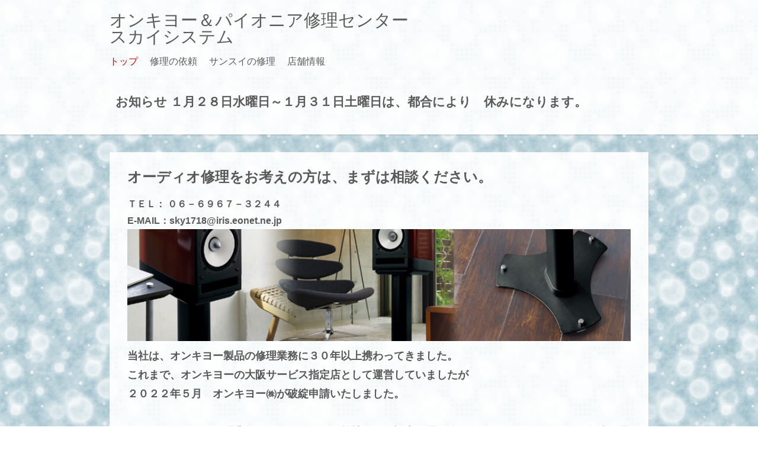

--- FILE ---
content_type: text/html
request_url: http://skysky1718.sakura.ne.jp/
body_size: 5567
content:
<!DOCTYPE html>
<html>
<head>
<meta http-equiv="Content-Type" content="text/html; charset=utf-8">
<meta name="viewport" content="width=device-width,initial-scale=1.0,minimum-scale=1.0,maximum-scale=1.0,user-scalable=0" />
<meta name="apple-mobile-web-app-capable" content="yes" />

<title>オンキヨー＆パイオニア修理センター　<br />　スカイシステム|トップ</title>

<meta name="description" content="大阪府にあるオンキヨー＆パイオニア修理センター　スカイシステムのページ">
<meta name="keywords" content="大阪府,オンキヨー＆パイオニア修理センター　<br />　スカイシステム">


<!--[if IE 7]>
<link rel="stylesheet" href="css/settingsIe.css" />
<![endif]-->
<!--[if !IE 7]><!-->
<link rel="stylesheet" href="css/settings.css" />
 <!--<![endif]-->

<link rel="stylesheet" media="screen and (min-width:769px) " href="css/common_pc.css" />
<link rel="stylesheet" media="screen and (min-width:569px) and (max-width: 768px)" href="css/common_tablet.css" />
<link rel="stylesheet" media="screen and (max-width: 568px)" href="css/common_smp.css" />

<link rel="stylesheet" media="screen and (min-width:769px) " href="css/top_pc.css" />
<link rel="stylesheet" media="screen and (min-width:569px) and (max-width: 768px)" href="css/top_tablet.css" />
<link rel="stylesheet" media="screen and (max-width: 568px)" href="css/top_smp.css" />

<!--[if IE 7]>
<link rel="stylesheet" href="css/common_pc.css" />
<link rel="stylesheet" href="css/top_pc.css" />
<![endif]-->
<!--[if IE 8]>
<link rel="stylesheet" href="css/common_pc.css" />
<link rel="stylesheet" href="css/top_pc.css" />
<![endif]-->

<script src="js/jquery-1.11.1.min.js"></script>


<style type="text/css">

#geoMyStoreWrapper{
    background: url(images/pattern/004.png) 0 0 ;
}


</style>


</head>

<body>


<div id="geoMyStoreWrapper">
<div id="geoMyStoreWrapperInner">

<div id="geoMyStoreHeader" class="geoMyStoreContentsBg">

<noscript>
<dl class="errorText">
<dt>現在JavaScriptの設定が無効になっています。</dt>
<dd>すべての機能を利用するにはJavaScriptの設定を有効にしてください。JavaScriptの設定を変更する方法は<a href="https://www.yahoo-help.jp/app/noscript" target="_opw">こちら</a>。</dd>
</dl>
</noscript>

<div id="geoMyStoreInner">

<h1>
<a href="index.html">オンキヨー＆パイオニア修理センター　<br />スカイシステム</a>
</h1>


<a class="geoMyStoreGnaviMenu" id="geoMyStoreGnaviMenu">MENU</a>
<ul id="geoMyStoreGnavi" class="clearfix">

<li class="current">トップ</li>
<li><a href="goods.html" >修理の依頼</a></li>

<li><a href="free.html" >サンスイの修理</a></li>

<li><a href="shopinfo.html" >店舗情報</a></li>

</ul>
</div>
</div>


<div id="geoMyStoreTopMv" class="geoMyStoreContentsBg">


<div id="geoMyStoreInner">
<dl id="geoMyStoreTopInfo" class="clearfix">
<dt class="infoLead">お知らせ  １月２８日水曜日～１月３１日土曜日は、都合により　休みになります。




　

</dt>
</dl>
</div>

</div>


<div id="geoMyStoreTopIntro" class="geoMyStoreContentsBg">
<h2>オーディオ修理をお考えの方は、まずは相談ください。</h2>
<b>ＴＥＬ： ０６－６９６７－３２４４　<br>
E-MAIL：sky1718@iris.eonet.ne.jp</b><br />


<img src="__mystore_images/20170310111923855405.jpg" width="100%" alt="タイトル画像">
<font size="4"><b>当社は、オンキヨー製品の修理業務に３０年以上携わってきました。<br />


これまで、オンキヨーの大阪サービス指定店として運営していましたが<br>
２０２２年５月　オンキヨー㈱が破綻申請いたしました。<br /><br>
メーカーとしての修理業務は、終了となり、弊社での保証内修理は終了いたしました。しかし、有償修理は受け付けております。<br /><br />
オンキヨー・パイオニア・サンスイ製オーディオの修理対応可能です。
<br />
動作の不都合等ありましたら弊社にご相談ください。<br />
（TEL・E-MAILにお願いします。Twitterのコメント・DMでは受けつけておりません。）<br>
修理依頼については下記リンクをご参照下さい。</p></b><br />

<a href="goods.html" ><font color="red">修理の依頼</font></a><br><br>

 
</dt>

<div id="geoMyStoreFooter">
<div class="geoMyStoreInner" class="clearfix">

<div id="geoMyStoreFooterImage">
<img src="__mystore_images/20170309145528621319.png" width="100%" alt="タイトル画像">
</div>

<ul id="geoMyStoreFooterInfo">
<li class="storeName"><span>オンキヨー  オオサカシュウリセンター　スカイシステム</span><br>オンキヨー＆パイオニア修理センター　スカイシステム</li>
<li>〒536-0021<br>大阪府大阪市城東区諏訪３－１６－１３－１０３<a class="toMap" href="shopinfo.html">地図で見る</a>
</li>
<li>06-6967-3244</li>
<li>営業時間<br>平日　　　１０：３０～１７：３０<br />

土曜日　　１０：３０～１５：００<br />

　　　</li>
<li>定休日<br>日曜日　祭日　年末年始　夏季休暇</li>

</ul>

</div>
</div>
<!--/#geoMyStoreWrapperInner-->
</div>
<!--/#geoMyStoreWrapper-->

<div id="geoMyStoreCopyright">
<div class="geoMyStoreInner">
<p>Copyright オンキヨー＆パイオニア修理センター　スカイシステム All Rights Reserved.</p>
</div>
</div>

</div>


</body>

<script src="js/mystore.js"></script>
</html>


--- FILE ---
content_type: text/css
request_url: http://skysky1718.sakura.ne.jp/css/settings.css
body_size: 2325
content:
@charset "utf-8";

/* clearfix
-------------------------------------*/

.clearfix:after{
   content:".";
   display:block;
   height:0;
   visibility:hidden;
   clear:both;
}

.clearfix{
   display:inline-block;
   min-height:1%;  /* for IE 7 and MacIE5.5*/
}
.clearfix{display: block;}

/* Hides from IE-mac \*/
*html .clearfix{height: 1%;}

/* reset
-------------------------------------*/
body {
	margin: 0;
	padding: 0;
}

dl,dt,dd,ul,ol,li,h1,h2,h3,h4,h5,h6,pre,form,input,p,blockquote,fieldset,div {
	margin: 0;
	padding: 0;
}
h1,h2,h3,h4,h5,h6 {
	font-size: 100%;
	font-weight: normal;
}
ul li, ol li {
	list-style: none;
}
table {
	margin: 0;
	padding: 0;
	border-collapse: collapse;
	border-spacing: 0;
	font-size: 100%;
}
caption {
	text-align: left;
}
table,pre,code,select,input,textarea,kbd,var,ins,del,samp {
	font-size: 100%;
}
address,cite,dfn,em,strong,var,th,ins,del,samp {
	font-weight: normal;
	font-style: normal;
}
a img {
	border: 0;
}
fieldset {
	border: none;
}

#geoMyStoreWrapper{
width:100%;
font-family:'�q���M�m�p�S Pro W3','Hiragino Kaku Gothic Pro','���C���I',Meiryo,'�l�r �o�S�V�b�N',sans-serif;
word-wrap: break-word;
word-break:break-all;
}

#geoMyStoreWrapper dl.errorText{
padding:10px;
margin:0 10px 10px;
text-align:center;
border:2px solid #ff0000;
background-color:#fff;
}

#geoMyStoreWrapper dl.errorText dt{
margin-bottom:5px;
color:#ff0000;
font-weight:bold;
}

#geoMyStoreWrapper dl.errorText dd{
font-size:85%;
}

.geoMyStoreContentsBg{
background: url(../images/common_bg_contentsWhite.png) 0 0 ;
-webkit-box-shadow:  0px 2px 2px 0px rgba(0, 0, 0, 0.1);
box-shadow:  0px 2px 2px 0px rgba(0, 0, 0, 0.1);
}

/*forBkTpl*/
#geoMyStoreWrapper.geoMyStoreBkTpl .geoMyStoreContentsBg{
background: url(../images/common_bg_contentsBlack.png) 0 0 ;
} 

#geoMyStoreWrapper,
#geoMyStoreWrapper a,
#geoMyStoreWrapper a:visited {
color:#595959;
}

#geoMyStoreWrapper a,
#geoMyStoreWrapper a:visited {
cursor:pointer;
}

/*forBktpl*/
#geoMyStoreWrapper.geoMyStoreBkTpl,
#geoMyStoreWrapper.geoMyStoreBkTpl a,
#geoMyStoreWrapper.geoMyStoreBkTpl a:visited {
color: #d9d9d9;
}

#geoMyStoreHeader #geoMyStoreGnavi li.current{
color: #cc0000;
}

/*forBktpl*/
#geoMyStoreWrapper.geoMyStoreBkTpl #geoMyStoreHeader #geoMyStoreGnavi li.current{
color: #ffea00;
}



--- FILE ---
content_type: text/css
request_url: http://skysky1718.sakura.ne.jp/css/common_pc.css
body_size: 3125
content:
@charset "utf-8";

/*
=Index========
1.Layout
==============
*/
/*==============================================================
	1.Layout
=================================e=============================*/

body {
	min-width:950px;
}

#geoMyStoreWrapper{
line-height: 1.8;
margin-bottom:-20px;
}

/* #geoMyStoreHeader */

#geoMyStoreHeader{
padding-top:10px;
margin-bottom:30px;
-webkit-box-shadow:  0px 2px 2px 0px rgba(0, 0, 0, 0.1);
box-shadow:  0px 2px 2px 0px rgba(0, 0, 0, 0.1);
}

#geoMyStoreHeader #geoMyStoreInner{
width:910px;
padding:10px 20px 20px;
margin:0 auto;
position:relative;
}

#geoMyStoreHeader #geoMyStoreInner h1{
float:left;
font-size:180%;
line-height:1;
*line-height:1.2;
margin-bottom:20px;
}

#geoMyStoreHeader #geoMyStoreInner  a{
text-decoration:none;
}

#geoMyStoreSns{
float:right;
width:220px;
margin:-10px 0 10px;
}

#geoMyStoreSns li{
line-height:1;
float:right;
}

#geoMyStoreTwitter{
margin-right:20px;
}

#geoMyStoreGnaviMenu{
display:none;
}

#geoMyStoreHeader #geoMyStoreGnavi {
display: block !important;
clear:both;
}

#geoMyStoreHeader #geoMyStoreGnavi li{
float:left;
line-height:1;
*line-height:1.5;
margin-right:20px;
}

#geoMyStoreHeader #geoMyStoreGnavi a{
text-decoration:none;
}

#geoMyStoreHeader #geoMyStoreGnavi .freeLink {
float:right;
margin-right:0;
}

/* #geoMyStoreFooter */
#geoMyStoreFooter{
background:rgba(128,128,128,0.9);
*+background:#898989;
background-color:#898989\9;
}

/*forBkTmp*/
#geoMyStoreWrapper.geoMyStoreBkTpl #geoMyStoreFooter {
background: rgba(0,0,0,0.8);
*+background-color:#333;
background-color: #333\9;
}

#geoMyStoreFooter .geoMyStoreInner{
width:850px;
padding:50px 50px 40px;
margin:0 auto;
color:#f2f2f2;
}

#geoMyStoreFooter  .geoMyStoreInner #geoMyStoreFooterImage{
float:left;
max-width: 160px;
max-height: 120px;
margin-right:50px;
background:#fff;
line-height:0;
border: 2px solid #fff;
overflow:hidden;
}

#geoMyStoreFooter  .geoMyStoreInner #geoMyStoreFooterImage img{

}

#geoMyStoreFooter  .geoMyStoreInner #geoMyStoreFooterInfo{
overflow:auto;
}

#geoMyStoreFooter  .geoMyStoreInner #geoMyStoreFooterInfo a{
color:#f2f2f2;
}

#geoMyStoreFooter  .geoMyStoreInner #geoMyStoreFooterInfo li.storeName{
font-size:85%;
font-weight:bold;
}

#geoMyStoreFooter  .geoMyStoreInner #geoMyStoreFooterInfo li{
font-size:80%;
margin-bottom:10px;
line-height:1.3;
}

#geoMyStoreFooter  .geoMyStoreInner #geoMyStoreFooterInfo li span{
font-size:85%;
line-height:1.3;
font-weight:normal;
}

#geoMyStoreFooter  .geoMyStoreInner #geoMyStoreFooterInfo li a.toMap{
display:inline-block;
padding-left:15px;
background:url(../images/common_btn_rightArrowMap_01.png) 0 center  no-repeat ;
text-decoration:none;
margin-left:15px;
color:#f2f2f2;
*display: inline;
*zoom: 1;
}

/* #geoMyStoreCopyright */

#geoMyStoreCopyright {
background:#595959;
}

/*forBkTmp*/
#geoMyStoreWrapper.geoMyStoreBkTpl #geoMyStoreCopyright {
background: #000000;
}

#geoMyStoreCopyright .geoMyStoreInner{
width:930px;
padding:10px;
margin:0 auto;
}

#geoMyStoreCopyright .geoMyStoreInner p{
color:#f2f2f2;
text-align:center;
line-height:1;
*line-height:1.2;
font-size:80%;
}


--- FILE ---
content_type: text/css
request_url: http://skysky1718.sakura.ne.jp/css/top_pc.css
body_size: 1647
content:
@charset "utf-8";

/*
=Index========
Layout
==============

/*==============================================================
	Layout
==============================================================*/

#geoMyStoreHeader{
margin-bottom:0;
}

/* #geoMyStoreTopMv */

#geoMyStoreTopMv {
margin-bottom:30px;
}

#geoMyStoreTopMv #geoMyStoreTopMvImage {
max-height:350px;
line-height:0;
overflow:hidden;
}

#geoMyStoreTopMv #geoMyStoreTopMvImage img{
}

#geoMyStoreTopMv #geoMyStoreInner{
width:890px;
padding:30px;
margin:0 auto;
}

#geoMyStoreTopMv #geoMyStoreInner #geoMyStoreTopInfo dt.infoImg {
float:left;
padding:2px;
margin-right:15px;
line-height:0;
border:1px solid #ccc;
word-wrap:normal;
}

#geoMyStoreTopMv #geoMyStoreInner #geoMyStoreTopInfo dt.infoImg img{
width:150px;
line-height:0;
vertical-align: text-bottom; 
}

#geoMyStoreTopMv #geoMyStoreInner #geoMyStoreTopInfo dt.infoLead{
font-size:130%;
font-weight:bold;
margin-bottom:15px;
line-height:1;
*line-height:1.2;
}

#geoMyStoreTopMv #geoMyStoreInner #geoMyStoreTopInfo dt.infoImg {
float:left;
padding:2px;
margin-right:15px;
border:1px solid #ccc;
}

#geoMyStoreTopMv #geoMyStoreInner #geoMyStoreTopInfo dd.infoTxt{
font-size:85%;
line-height:1.5;
overflow:auto;
}

#geoMyStoreTopMv #geoMyStoreInner #geoMyStoreTopInfo dd.infoTxt p.txtUpDate{
text-align:right;
}


/* #geoMyStoreTopIntro */

#geoMyStoreTopIntro {
width:850px;
padding:30px;
margin:0 auto 30px;
}

#geoMyStoreTopIntro h2{
font-size:150%;
font-weight:bold;
line-height:1;
*line-height:1.2;
margin-bottom:20px;
}

#geoMyStoreTopIntro p{
font-size:85%;
}

#geoMyStoreTopIntro p img{
display:block;
margin-bottom:15px;
}

--- FILE ---
content_type: text/css
request_url: http://skysky1718.sakura.ne.jp/css/common_tablet.css
body_size: 3078
content:
@charset "utf-8";

/*
=Index========
1.Layout
==============
*/
/*==============================================================
	1.Layout
=================================e=============================*/

body {
-webkit-text-size-adjust: none;
}

#geoMyStoreWrapper{
line-height: 1.5;
margin-bottom:-20px;
}

/* #geoMyStoreHeader */

#geoMyStoreHeader{
padding-top:10px;
margin-bottom:30px;
-webkit-box-shadow:  0px 2px 2px 0px rgba(0, 0, 0, 0.1);
box-shadow:  0px 2px 2px 0px rgba(0, 0, 0, 0.1);
}

#geoMyStoreHeader #geoMyStoreInner{
padding:10px 20px 10px;
margin:0 auto;
}

#geoMyStoreHeader #geoMyStoreInner h1{
float:left;
font-size:26px;
line-height:1.3;
margin-bottom:20px;
}

#geoMyStoreHeader #geoMyStoreInner  a{
text-decoration:none;
}

#geoMyStoreSns{
float:right;
width:220px;
margin:-10px 0 10px;
}

#geoMyStoreSns li{
line-height:1;
float:right;
}

#geoMyStoreTwitter{
margin-right:20px;
}

iframe.twitter-share-button{
width:68px !important;
}

#geoMyStoreGnaviMenu{
display:none;
}

#geoMyStoreHeader #geoMyStoreGnavi {
display: block !important;
clear:both;
}

#geoMyStoreHeader #geoMyStoreGnavi li{
float:left;
line-height:1;
margin-right:20px;
padding-bottom:10px;
}

#geoMyStoreHeader #geoMyStoreGnavi a{
text-decoration:none;
}

#geoMyStoreHeader #geoMyStoreGnavi .freeLink {
float:right;
margin-right:0;
}

/* #geoMyStoreFooter */
#geoMyStoreFooter{
background:rgba(128,128,128,0.9);
*+background:#898989;
*+filter: alpha(opacity=70);
}

/*forBkTmp*/
#geoMyStoreWrapper.geoMyStoreBkTpl #geoMyStoreFooter {
background: rgba(0,0,0,0.8);
*+background-color:#333;
background-color: #333\9;
}

#geoMyStoreFooter  .geoMyStoreInner{
padding:50px 50px 40px;
margin:0 auto;
color:#f2f2f2;
}

#geoMyStoreFooter  .geoMyStoreInner #geoMyStoreFooterImage{
float:left;
max-width: 160px;
max-height: 120px;
margin-right:30px;
line-height:0;
background:#fff;
border: 2px solid #fff;
overflow:hidden;
}

#geoMyStoreFooter  .geoMyStoreInner #geoMyStoreFooterImage img{
}

#geoMyStoreFooter  .geoMyStoreInner #geoMyStoreFooterInfo{
overflow:auto;
}

#geoMyStoreFooter  .geoMyStoreInner #geoMyStoreFooterInfo a{
color:#f2f2f2;
}

#geoMyStoreFooter  .geoMyStoreInner #geoMyStoreFooterInfo li.storeName{
font-size:85%;
font-weight:bold;
}

#geoMyStoreFooter  .geoMyStoreInner #geoMyStoreFooterInfo li{
font-size:80%;
margin-bottom:10px;
line-height:1.3;
}

#geoMyStoreFooter  .geoMyStoreInner #geoMyStoreFooterInfo li span{
font-size:85%;
line-height:1.3;
font-weight:normal;
}

#geoMyStoreFooter  .geoMyStoreInner #geoMyStoreFooterInfo li a.toMap{
display:inline-block;
margin-left:15px;
padding-left:15px;
background:url(../images/common_btn_rightArrowMap_01.png) 0 center  no-repeat ;
text-decoration:none;
color:#f2f2f2;
}

/* #geoMyStoreCopyright */

#geoMyStoreCopyright {
background:#595959;
}

/*forBkTmp*/
#geoMyStoreWrapper.geoMyStoreBkTpl #geoMyStoreCopyright {
background: #000000;
}

#geoMyStoreCopyright .geoMyStoreInner{
padding:10px;
margin:0 auto;
}

#geoMyStoreCopyright .geoMyStoreInner p{
color:#f2f2f2;
text-align:center;
line-height:1;
font-size:80%;
}


--- FILE ---
content_type: text/css
request_url: http://skysky1718.sakura.ne.jp/css/common_smp.css
body_size: 2205
content:
@charset "utf-8";

/*
=Index========
1.Layout
==============
*/
/*==============================================================
	1.Layout
=================================e=============================*/

body {
-webkit-text-size-adjust: none;
}

#geoMyStoreWrapper{
line-height: 1.5;
margin-bottom:-20px;
}

#geoMyStoreWrapperInner{
margin-bottom: -30px;
padding-bottom: 20px;
}


/* #geoMyStoreHeader */

#geoMyStoreHeader{
padding-top:10px;
margin-bottom:20px;
-webkit-box-shadow:  0px 2px 2px 0px rgba(0, 0, 0, 0.1);
box-shadow:  0px 2px 2px 0px rgba(0, 0, 0, 0.1);
}

#geoMyStoreHeader #geoMyStoreInner{
margin:0 auto;
}

#geoMyStoreHeader #geoMyStoreInner h1{
font-size:20px;
line-height:1.3;
padding:0 10px 0;
margin-bottom:10px;
}

#geoMyStoreHeader #geoMyStoreInner  a{
text-decoration:none;
}

#geoMyStoreSns{
padding-right:10px;
margin-bottom: 8px;
}

#geoMyStoreSns li{
line-height:1;
float:right;
}

#geoMyStoreTwitter{
margin-right:20px;
}

#geoMyStoreGnaviMenu{
display:block;
padding:15px;
line-height:1;
background-color:#595959;
}

#geoMyStoreGnaviMenu.geoMyStoreGnaviMenu {
color:#f2f2f2;
padding-left:40px;
background: url(../images/common_btn_rightArrowOff_01.png) 14px center no-repeat #595959;
}

#geoMyStoreGnaviMenu.geoMyStoreGnaviMenu.menuOpen {
background: url(../images/common_btn_bottomArrowOff_01.png) 10px center no-repeat #595959;
}

#geoMyStoreHeader #geoMyStoreGnavi {
display:none;
}

#geoMyStoreHeader #geoMyStoreGnavi li.current{
padding:15px;
line-height:1;
border-bottom:1px;
color:#cc0000;
}

#geoMyStoreHeader #geoMyStoreGnavi a{
padding:15px;
display:block;
line-height:1;
color:#f2f2f2;
background-color:rgba(128,128,128,0.9);
text-decoration:none;
border-bottom:1px solid #b3b3b3;
}

#geoMyStoreHeader #geoMyStoreGnavi .freeLink {
margin-right:0;
}

/* #geoMyStoreFooter */
#geoMyStoreFooter{
display:none;
}

/* #geoMyStoreCopyright */

#geoMyStoreCopyright {
background:#595959;
}

/*forBkTmp*/
#geoMyStoreWrapper.geoMyStoreBkTpl #geoMyStoreCopyright {
background: #000000;
}

#geoMyStoreCopyright .geoMyStoreInner{
padding:10px;
margin:0 auto;
}

#geoMyStoreCopyright .geoMyStoreInner p{
color:#f2f2f2;
text-align:center;
line-height:1.3;
font-size:12px;
}


--- FILE ---
content_type: text/css
request_url: http://skysky1718.sakura.ne.jp/css/top_tablet.css
body_size: 1377
content:
@charset "utf-8";

/*
=Index========
Layout
==============

/*==============================================================
	2. Layout
==============================================================*/

#geoMyStoreHeader{
margin-bottom:0;
}

/* #geoMyStoreTopMv */

#geoMyStoreTopMv {
margin-bottom:30px;
}

#geoMyStoreTopMv #geoMyStoreTopMvImage {
max-height:350px;
line-height:0;
overflow:hidden;
}

#geoMyStoreTopMv #geoMyStoreTopMvImage img{

}

#geoMyStoreTopMv #geoMyStoreInner{
padding:30px;
margin:0 auto;
}

#geoMyStoreTopMv #geoMyStoreInner #geoMyStoreTopInfo dt.infoImg {
float:left;
padding:2px;
margin-right:15px;
border:1px solid #ccc;
line-height:0;
}

#geoMyStoreTopMv #geoMyStoreInner #geoMyStoreTopInfo dt.infoImg img{
width:180px;
}

#geoMyStoreTopMv #geoMyStoreInner #geoMyStoreTopInfo dt.infoLead{
font-size:20px;
font-weight:bold;
margin-bottom:15px;
line-height:1;
}

#geoMyStoreTopMv #geoMyStoreInner #geoMyStoreTopInfo dd.infoTxt{
font-size:14px;
line-height:1.5;
}

#geoMyStoreTopMv #geoMyStoreInner #geoMyStoreTopInfo dd.infoTxt p.txtUpDate{
text-align:right;
}

/* #geoMyStoreTopIntro */

#geoMyStoreTopIntro {
padding:30px;
margin:0 20px 30px;
}

#geoMyStoreTopIntro h2{
font-size:24px;
font-weight:bold;
line-height:1;
margin-bottom:20px;
}

#geoMyStoreTopIntro p{
font-size:14px;
}

#geoMyStoreTopIntro p img{
display:block;
margin-bottom:15px;
}


--- FILE ---
content_type: text/css
request_url: http://skysky1718.sakura.ne.jp/css/top_smp.css
body_size: 1430
content:
@charset "utf-8";

/*
=Index========
Layout
==============

/*==============================================================
	 Layout
==============================================================*/

#geoMyStoreHeader{
margin-bottom:0;
}

/* #geoMyStoreTopMv */

#geoMyStoreTopMv {
margin-bottom:20px;
}

#geoMyStoreTopMv #geoMyStoreTopMvImage {
max-height:200px;
line-height:0;
overflow:hidden;
}

#geoMyStoreTopMv #geoMyStoreTopMvImage img{
}

#geoMyStoreTopMv #geoMyStoreInner{
padding:20px;
margin:0 auto;
}

#geoMyStoreTopMv #geoMyStoreInner #geoMyStoreTopInfo dt.infoImg {
margin:0 auto 10px ;
text-align:center;
}

#geoMyStoreTopMv #geoMyStoreInner #geoMyStoreTopInfo dt.infoImg img{
display:inline-block;
padding:2px;
margin:0 auto 10px ;
border:1px solid #ccc;
line-height:0;
max-height:150px;
}

#geoMyStoreTopMv #geoMyStoreInner #geoMyStoreTopInfo dt.infoLead{
font-size:20px;
font-weight:bold;
margin-bottom:15px;
line-height:1;
}

#geoMyStoreTopMv #geoMyStoreInner #geoMyStoreTopInfo dd.infoTxt{
font-size:14px;
line-height:1.5;
}

#geoMyStoreTopMv #geoMyStoreInner #geoMyStoreTopInfo dd.infoTxt p.txtUpDate{
text-align:right;
}

/* #geoMyStoreTopIntro */

#geoMyStoreTopIntro {
padding:20px;
margin:0 15px 30px;
}

#geoMyStoreTopIntro h2{
font-size:20px;
font-weight:bold;
line-height:1;
margin-bottom:20px;
}

#geoMyStoreTopIntro p{
font-size:14px;
}

#geoMyStoreTopIntro p img{
display:block;
margin-bottom:15px;
}

--- FILE ---
content_type: application/javascript
request_url: http://skysky1718.sakura.ne.jp/js/mystore.js
body_size: 3826
content:
$(function(){



	//forSmpMenu



	$("ul#geoMyStoreGnavi").hide();$(".geoMyStoreGnaviMenu").click(function(){$(this).toggleClass("menuOpen").next().slideToggle(200);});



	//forIndexHeaderImg



	$('#geoMyStoreTopMvImage img').css({

		'visibility' : 'hidden'

	});



	function hdrImgHeightSet(){



	var hdrImgHeight = $('#geoMyStoreTopMvImage img').height() ;

	var hdrImgBoxHeight = $('#geoMyStoreTopMvImage').height() ;

	var hdrImgHeightResize = hdrImgHeight-hdrImgBoxHeight ;

	if (hdrImgHeight > hdrImgBoxHeight) {

		$('#geoMyStoreTopMvImage img').css({"margin-top" : - hdrImgHeightResize / 2 + "px"});

	}



	$('#geoMyStoreTopMvImage img').css({

		'visibility' : 'visible'

	});



	}

	$(window).on('load resize', function () {

		hdrImgHeightSet();

	});



	//forGoodsDetail



	var photo_large = $('#geoMyStoreGoodsDetailPhotoLarge');

	var photo_small = $('#geoMyStoreGoodsDetailPhotoSmall');



	photo_large.children('img').css({

		'visibility' : 'hidden'

	});



	function goodsImgSet(){

		var select_img_height = photo_large.children('img').height();

		var select_img_width = photo_large.children('img').width();

		

		if (select_img_width > select_img_height ) {

			photo_large.children('img').css({"width" : 100 + "%"});

		}else{

			photo_large.children('img').css({"height" : 100 + "%" });

		}

		photo_large.children('img').css({

			'visibility' : 'visible'

		});

	}



	$(window).on('load', function () {

		goodsImgSet();

	});



	$(window).on('load', function () {

		photo_small.contents('li:first-child').addClass("selected");

	});



	photo_small.children('li').click(function(){

	

		photo_small.contents('li').removeClass("selected");

		$(this).addClass("selected");

		

		var selected_img = $(this).children('img').clone();

		photo_large.children('img').replaceWith(selected_img);

		

		goodsImgSet();

	});



	//forFreeImg



	//imgAtype



	$('.geoMyStoreFreeAtypeImg img').css({

		'visibility' : 'hidden'

	});



	function imgAtypeSet(){

	$('.geoMyStoreFreeAtypeImg').each(function(){

	var imgAtypeBoxHeight = $(this).height() ;

	var imgAtypeHeight = $(this).find('img').height();

	var imgAtypeHeightResize = imgAtypeHeight-imgAtypeBoxHeight

	if (imgAtypeHeight > imgAtypeBoxHeight) {

		$(this).find('img').css({"margin-top" : - imgAtypeHeightResize / 2 + "px"});

	}

	});



	$('.geoMyStoreFreeAtypeImg img').css({

		'visibility' : 'visible'

	});



	}



	$(window).on('load resize', function () {

		imgAtypeSet();

	});



	//imgBtype



	$('.geoMyStoreFreeBtypeImg img').css({

		'visibility' : 'hidden'

	});



	function imgBtypeSet(){

	$('.geoMyStoreFreeBtypeImg').each(function(){

	var imgBtypeBoxWidth = $(this).width() ;

	var imgBtypeWidth = $(this).find('img').width() ;

	var imgBtypeWidthResize = imgBtypeWidth-imgBtypeBoxWidth

	if (imgBtypeWidth > imgBtypeBoxWidth) {

		$(this).find('img').css({"margin-left" : - imgBtypeWidthResize / 2 + "px"});

	}else{

		$(this).find('img').css({"margin-left" : 0 });

	}

	});



	$('.geoMyStoreFreeBtypeImg img').css({

		'visibility' : 'visible'

	});



	}



	$(window).on('load resize', function () {

		imgBtypeSet();

	});



	//imgCtype



	$('.geoMyStoreFreeCtypeImg img').css({

		'visibility' : 'hidden'

	});



	function imgCtypeSet(){

	$('.geoMyStoreFreeCtypeImg').each(function(){

	var imgCtypeBoxWidth = $(this).width() ;

	var imgCtypeWidth = $(this).find('img').width() ;

	var imgCtypeWidthResize = imgCtypeWidth-imgCtypeBoxWidth

	if (imgCtypeWidth > imgCtypeBoxWidth) {

		$(this).find('img').css({"margin-left" : - imgCtypeWidthResize / 2 + "px"});

	}else{

		$(this).find('img').css({"margin-left" : 0 });

	}

	});



	$('.geoMyStoreFreeCtypeImg img').css({

		'visibility' : 'visible'

	});



	}

	$(window).on('load resize', function () {

		imgCtypeSet();

	});



});